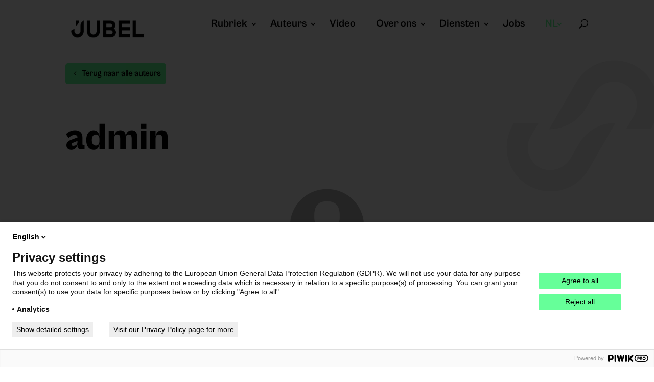

--- FILE ---
content_type: text/css
request_url: https://www.jubel.be/wp-content/cache/xandocache/css/a772511500e6b0bf7a1a3b4682ab12a8.css
body_size: 1771
content:
@font-face{font-family:"Cabinet Grotesk";font-display:swap;src:url("https://www.jubel.be/wp-content/uploads/et-fonts/CabinetGrotesk-Regular.otf") format("opentype")}@font-face{font-family:"Cabinet Grotesk Bold";font-display:swap;src:url("https://www.jubel.be/wp-content/uploads/et-fonts/CabinetGrotesk-Bold.otf") format("opentype")}@font-face{font-family:"Cabinet Grotesk Extra Bold";font-display:swap;src:url("https://www.jubel.be/wp-content/uploads/et-fonts/CabinetGrotesk-Extrabold.otf") format("opentype")}div.et_pb_section.et_pb_section_0_tb_body{background-size:25vw auto;background-position:right 0px top 55%;background-image:url(https://www.jubel.be/wp-content/uploads/2023/07/Jubel-vector-grijs.png)!important}.et_pb_section_0_tb_body.et_pb_section{padding-top:15px;padding-bottom:10%}.et_pb_row_0_tb_body.et_pb_row{padding-top:0px!important;padding-bottom:0px!important;padding-top:0px;padding-bottom:0px}.et_pb_button_0_tb_body_wrapper .et_pb_button_0_tb_body,.et_pb_button_0_tb_body_wrapper .et_pb_button_0_tb_body:hover{padding-top:7px!important;padding-bottom:7px!important}body #page-container .et_pb_section .et_pb_button_0_tb_body{color:#000000!important;border-width:0px!important;border-radius:5px;font-size:16px;font-weight:700!important;padding-right:0.7em!important;padding-left:2em!important;background-color:#66FF99}body #page-container .et_pb_section .et_pb_button_0_tb_body:after{display:none}body #page-container .et_pb_section .et_pb_button_0_tb_body:before{content:attr(data-icon);font-family:ETmodules!important;font-weight:400!important;line-height:inherit;font-size:inherit!important;opacity:1;margin-left:-1.3em;right:auto;display:inline-block;font-family:ETmodules!important;font-weight:400!important}body #page-container .et_pb_section .et_pb_button_0_tb_body:hover:before{margin-left:.3em;right:auto;margin-left:-1.3em}.et_pb_button_0_tb_body,.et_pb_button_0_tb_body:after{transition:all 300ms ease 0ms}.et_pb_text_0_tb_body{line-height:1em;font-family:'Cabinet Grotesk Extra Bold',Helvetica,Arial,Lucida,sans-serif;font-weight:500;font-size:75px;line-height:1em;padding-top:4%!important}.et_pb_section_1_tb_body.et_pb_section{padding-top:0px}.et_pb_row_1_tb_body.et_pb_row{padding-top:0px!important;padding-top:0px}.et_pb_text_1_tb_body{border-radius:10px 10px 10px 10px;overflow:hidden;padding-top:30px!important;padding-right:10%!important;padding-bottom:0px!important;padding-left:10%!important;margin-top:-12%!important}.et_pb_text_2_tb_body{font-family:'Cabinet Grotesk Bold',Helvetica,Arial,Lucida,sans-serif;font-size:40px;padding-top:40px!important;padding-bottom:40px!important;margin-bottom:20px!important}.et_pb_text_2_tb_body h3{font-family:'Cabinet Grotesk Bold',Helvetica,Arial,Lucida,sans-serif;font-size:40px}.et_pb_blog_extras_0_tb_body .el-dbe-post-categories a:not(.el-dbe-active-category),.et_pb_blog_extras_1_tb_body .el-dbe-post-categories a:not(.el-dbe-active-category){font-weight:800;font-size:14px;color:#000000!important}.et_pb_blog_extras_0_tb_body .el-dbe-post-categories a.el-dbe-active-category,.et_pb_blog_extras_0_tb_body .el-dbe-mobile-active-category,.et_pb_blog_extras_1_tb_body .el-dbe-post-categories a.el-dbe-active-category,.et_pb_blog_extras_1_tb_body .el-dbe-mobile-active-category{font-weight:700;color:#FFFFFF!important}.et_pb_blog_extras_0_tb_body .et_pb_post.et_pb_post_extra .entry-title,.et_pb_blog_extras_0_tb_body .et_pb_post.et_pb_post_extra .entry-title a,.et_pb_blog_extras_1_tb_body .et_pb_post.et_pb_post_extra .entry-title,.et_pb_blog_extras_1_tb_body .et_pb_post.et_pb_post_extra .entry-title a{font-family:'Cabinet Grotesk Extra Bold',Helvetica,Arial,Lucida,sans-serif!important;font-size:20px!important;color:#FFFFFF!important}.et_pb_blog_extras_0_tb_body .et_pb_post.et_pb_post_extra .post-meta,.et_pb_blog_extras_0_tb_body .et_pb_post.et_pb_post_extra .post-meta a,.et_pb_blog_extras_0_tb_body .et_pb_post.et_pb_post_extra .post-meta span,.et_pb_blog_extras_0_tb_body .et_pb_post.et_pb_post_extra .post-date,.et_pb_blog_extras_1_tb_body .et_pb_post.et_pb_post_extra .post-meta,.et_pb_blog_extras_1_tb_body .et_pb_post.et_pb_post_extra .post-meta a,.et_pb_blog_extras_1_tb_body .et_pb_post.et_pb_post_extra .post-meta span,.et_pb_blog_extras_1_tb_body .et_pb_post.et_pb_post_extra .post-date{color:#FFFFFF!important}.et_pb_blog_extras_0_tb_body .et_pb_post.et_pb_post_extra,.et_pb_blog_extras_1_tb_body .et_pb_post.et_pb_post_extra{border-radius:5px 5px 5px 5px;overflow:hidden;padding-top:13%;padding-bottom:1%}body #page-container .et_pb_section .et_pb_blog_extras_0_tb_body .el-dbe-blog-extra .el-pagination-button{color:#FFFFFF!important;border-width:0px!important;border-radius:5px;font-size:20px;font-weight:600!important;background-color:#000000}body #page-container .et_pb_section .et_pb_blog_extras_0_tb_body .el-dbe-blog-extra .el-pagination-button:hover,body #page-container .et_pb_section .et_pb_blog_extras_1_tb_body .el-dbe-blog-extra .el-pagination-button:hover{padding-right:2em!important;padding-left:0.7em!important}body #page-container .et_pb_section .et_pb_blog_extras_0_tb_body .el-dbe-blog-extra .el-pagination-button:hover:after,body #page-container .et_pb_section .et_pb_blog_extras_1_tb_body .el-dbe-blog-extra .el-pagination-button:hover:after{margin-left:.3em;left:auto;margin-left:.3em;opacity:1}body #page-container .et_pb_section .et_pb_blog_extras_0_tb_body .el-dbe-blog-extra .el-pagination-button:after,body #page-container .et_pb_section .et_pb_blog_extras_1_tb_body .el-dbe-blog-extra .el-pagination-button:after{line-height:inherit;font-size:inherit!important;opacity:0;margin-left:-1em;left:auto;display:inline-block;font-family:ETmodules!important;font-weight:400!important}.et_pb_blog_extras_0_tb_body .entry-title,.et_pb_blog_extras_1_tb_body .entry-title{margin-left:20px!important;margin-right:20px!important}.et_pb_blog_extras_0_tb_body .post-meta,.et_pb_blog_extras_1_tb_body .post-meta{margin-left:20px!important}.et_pb_blog_extras_0_tb_body .et_pb_post.et_pb_post_extra .post-categories a,.et_pb_blog_extras_0_tb_body .et_pb_post_extra.et_pb_no_thumb .post-categories a,.et_pb_blog_extras_1_tb_body .et_pb_post.et_pb_post_extra .post-categories a,.et_pb_blog_extras_1_tb_body .et_pb_post_extra.et_pb_no_thumb .post-categories a{color:#FFFFFF!important;background-color:#000000;border-color:#000000}.et_pb_blog_extras_0_tb_body .el_dbe_block_extended.image-background .post-media:before,.et_pb_blog_extras_1_tb_body .el_dbe_block_extended.image-background .post-media:before{background:rgba(0,0,0,0.1)}.et_pb_blog_extras_0_tb_body .image-background .post-content,.et_pb_blog_extras_1_tb_body .image-background .post-content{background-color:transparent}.et_pb_blog_extras_0_tb_body .image-background .post-meta,.et_pb_blog_extras_1_tb_body .image-background .post-meta{background-color:transparent;color:#fff}.et_pb_blog_extras_0_tb_body .image-background .post-content *,.et_pb_blog_extras_0_tb_body .image-background .post-meta a,.et_pb_blog_extras_1_tb_body .image-background .post-content *,.et_pb_blog_extras_1_tb_body .image-background .post-meta a{color:#fff}.et_pb_blog_extras_0_tb_body .el-loader,.et_pb_blog_extras_1_tb_body .el-loader{color:#CC99FF!important}.et_pb_blog_extras_0_tb_body .el-dbe-post-categories li a,.et_pb_blog_extras_1_tb_body .el-dbe-post-categories li a{padding-top:10px;padding-right:10px;padding-bottom:10px;padding-left:10px}.et_pb_blog_extras_0_tb_body .el-dbe-post-categories li,.et_pb_blog_extras_1_tb_body .el-dbe-post-categories li{margin-right:15px;margin-bottom:15px}.et_pb_blog_extras_0_tb_body .swiper-button-next::after,.et_pb_blog_extras_0_tb_body .swiper-button-prev::after,.et_pb_blog_extras_1_tb_body .swiper-button-next::after,.et_pb_blog_extras_1_tb_body .swiper-button-prev::after{padding-top:5px!important;padding-right:10px!important;padding-bottom:5px!important;padding-left:10px!important}body #page-container .et_pb_section .et_pb_blog_extras_1_tb_body .el-dbe-blog-extra .el-pagination-button{color:#FFFFFF!important;border-width:0px!important;border-radius:5px;font-size:20px;font-weight:600!important;background-color:#000000;margin-top:-5%!important}@media only screen and (min-width:981px){.et_pb_blog_extras_1_tb_body{display:none!important}}@media only screen and (max-width:980px){div.et_pb_section.et_pb_section_0_tb_body{background-size:40vw auto}.et_pb_section_0_tb_body.et_pb_section{padding-top:15px;padding-bottom:10%}body #page-container .et_pb_section .et_pb_button_0_tb_body:before{line-height:inherit;font-size:inherit!important;margin-left:-1.3em;right:auto;display:inline-block;opacity:1;content:attr(data-icon);font-family:ETmodules!important;font-weight:400!important}body #page-container .et_pb_section .et_pb_button_0_tb_body:after,body #page-container .et_pb_section .et_pb_blog_extras_0_tb_body .el-dbe-blog-extra .el-pagination-button:before,body #page-container .et_pb_section .et_pb_blog_extras_1_tb_body .el-dbe-blog-extra .el-pagination-button:before{display:none}body #page-container .et_pb_section .et_pb_button_0_tb_body:hover:before{margin-left:.3em;right:auto;margin-left:-1.3em}.et_pb_text_0_tb_body{font-size:50px;padding-top:4%!important}.et_pb_section_1_tb_body.et_pb_section{padding-top:0px;padding-bottom:20px}.et_pb_text_1_tb_body{padding-top:30px!important;padding-right:5%!important;padding-bottom:0px!important;padding-left:5%!important;margin-top:-12%!important}.et_pb_text_2_tb_body{font-size:35px;padding-top:30px!important;padding-bottom:30px!important}.et_pb_blog_extras_0_tb_body .et_pb_post.et_pb_post_extra{padding-top:15%;padding-bottom:3%;margin-bottom:5%}body #page-container .et_pb_section .et_pb_blog_extras_0_tb_body .el-dbe-blog-extra .el-pagination-button:after,body #page-container .et_pb_section .et_pb_blog_extras_1_tb_body .el-dbe-blog-extra .el-pagination-button:after{line-height:inherit;font-size:inherit!important;margin-left:-1em;left:auto;display:inline-block;opacity:0;content:attr(data-icon);font-family:ETmodules!important;font-weight:400!important}body #page-container .et_pb_section .et_pb_blog_extras_0_tb_body .el-dbe-blog-extra .el-pagination-button:hover:after,body #page-container .et_pb_section .et_pb_blog_extras_1_tb_body .el-dbe-blog-extra .el-pagination-button:hover:after{margin-left:.3em;left:auto;margin-left:.3em;opacity:1}.et_pb_blog_extras_1_tb_body .et_pb_post.et_pb_post_extra{padding-top:13%;padding-bottom:1%}}@media only screen and (min-width:768px) and (max-width:980px){.et_pb_blog_extras_1_tb_body{display:none!important}}@media only screen and (max-width:767px){div.et_pb_section.et_pb_section_0_tb_body{background-size:65vw auto;background-position:center}.et_pb_section_0_tb_body.et_pb_section{padding-top:10px;padding-bottom:10%}.et_pb_section_0_tb_body{background-position:right 0px top 55%!important}.et_pb_row_0_tb_body,body #page-container .et-db #et-boc .et-l .et_pb_row_0_tb_body.et_pb_row,body.et_pb_pagebuilder_layout.single #page-container #et-boc .et-l .et_pb_row_0_tb_body.et_pb_row,body.et_pb_pagebuilder_layout.single.et_full_width_page #page-container #et-boc .et-l .et_pb_row_0_tb_body.et_pb_row{width:90%;max-width:90%}body #page-container .et_pb_section .et_pb_button_0_tb_body{font-size:14px!important}body #page-container .et_pb_section .et_pb_button_0_tb_body:before{line-height:inherit;font-size:inherit!important;margin-left:-1.3em;right:auto;display:inline-block;opacity:1;content:attr(data-icon);font-family:ETmodules!important;font-weight:400!important}body #page-container .et_pb_section .et_pb_button_0_tb_body:after,body #page-container .et_pb_section .et_pb_blog_extras_0_tb_body .el-dbe-blog-extra .el-pagination-button:before,body #page-container .et_pb_section .et_pb_blog_extras_1_tb_body .el-dbe-blog-extra .el-pagination-button:before{display:none}body #page-container .et_pb_section .et_pb_button_0_tb_body:hover:before{margin-left:.3em;right:auto;margin-left:-1.3em}.et_pb_text_0_tb_body{font-size:35px;padding-top:10%!important;padding-bottom:20px!important}.et_pb_section_1_tb_body.et_pb_section{padding-top:0px;padding-bottom:20px}.et_pb_row_1_tb_body,body #page-container .et-db #et-boc .et-l .et_pb_row_1_tb_body.et_pb_row,body.et_pb_pagebuilder_layout.single #page-container #et-boc .et-l .et_pb_row_1_tb_body.et_pb_row,body.et_pb_pagebuilder_layout.single.et_full_width_page #page-container #et-boc .et-l .et_pb_row_1_tb_body.et_pb_row{width:90%}.et_pb_text_1_tb_body{padding-top:30px!important;padding-right:0%!important;padding-bottom:0px!important;padding-left:0%!important;margin-top:-12%!important;margin-bottom:0px!important}.et_pb_text_2_tb_body{font-size:35px;padding-bottom:15px!important}.et_pb_blog_extras_0_tb_body .et_pb_post.et_pb_post_extra{padding-top:15%;padding-bottom:3%;margin-bottom:5%}body #page-container .et_pb_section .et_pb_blog_extras_0_tb_body .el-dbe-blog-extra .el-pagination-button:after,body #page-container .et_pb_section .et_pb_blog_extras_1_tb_body .el-dbe-blog-extra .el-pagination-button:after{line-height:inherit;font-size:inherit!important;margin-left:-1em;left:auto;display:inline-block;opacity:0;content:attr(data-icon);font-family:ETmodules!important;font-weight:400!important}body #page-container .et_pb_section .et_pb_blog_extras_0_tb_body .el-dbe-blog-extra .el-pagination-button:hover:after,body #page-container .et_pb_section .et_pb_blog_extras_1_tb_body .el-dbe-blog-extra .el-pagination-button:hover:after{margin-left:.3em;left:auto;margin-left:.3em;opacity:1}.et_pb_blog_extras_0_tb_body{display:none!important}.et_pb_blog_extras_1_tb_body .et_pb_post.et_pb_post_extra{padding-top:15%;padding-bottom:5%;margin-bottom:5%}}

--- FILE ---
content_type: text/css
request_url: https://www.jubel.be/wp-content/et-cache/50397/et-core-unified-cpt-deferred-50397.min.css?ver=1767004208
body_size: 1041
content:
@font-face{font-family:"Cabinet Grotesk";font-display:swap;src:url("https://www.jubel.be/wp-content/uploads/et-fonts/CabinetGrotesk-Regular.otf") format("opentype")}@font-face{font-family:"Cabinet Grotesk Bold";font-display:swap;src:url("https://www.jubel.be/wp-content/uploads/et-fonts/CabinetGrotesk-Bold.otf") format("opentype")}@font-face{font-family:"Cabinet Grotesk Extra Bold";font-display:swap;src:url("https://www.jubel.be/wp-content/uploads/et-fonts/CabinetGrotesk-Extrabold.otf") format("opentype")}@font-face{font-family:"Cabinet Grotesk Light";font-display:swap;src:url("https://www.jubel.be/wp-content/uploads/et-fonts/CabinetGrotesk-Light.otf") format("opentype")}@font-face{font-family:"Cabinet Grotesk Medium";font-display:swap;src:url("https://www.jubel.be/wp-content/uploads/et-fonts/CabinetGrotesk-Medium.otf") format("opentype")}.et_pb_section_0_tb_footer.et_pb_section{padding-bottom:0px;background-color:#000000!important}.et_pb_row_0_tb_footer.et_pb_row{padding-bottom:0px!important;padding-bottom:0px}.et_pb_text_0_tb_footer{font-family:'Cabinet Grotesk Light',Helvetica,Arial,Lucida,sans-serif}.et_pb_text_0_tb_footer h1{font-family:'Cabinet Grotesk Extra Bold',Helvetica,Arial,Lucida,sans-serif;font-size:4.5vw;color:#FFFFFF!important}.et_pb_text_0_tb_footer h2{font-size:3.5vw;color:#FFFFFF!important}.et_pb_column_1_tb_footer{margin:auto}.et_pb_image_0_tb_footer{text-align:right;margin-right:0}.et_pb_row_1_tb_footer.et_pb_row{padding-bottom:15px!important;padding-bottom:15px}.et_pb_text_1_tb_footer h3,.et_pb_text_2_tb_footer h3,.et_pb_text_9_tb_footer h3{font-family:'Cabinet Grotesk Bold',Helvetica,Arial,Lucida,sans-serif;font-size:40px;color:#FFFFFF!important}.et_pb_text_1_tb_footer{border-color:#CC99FF #CC99FF #66FF99 #CC99FF;border-bottom-width:3px;margin-bottom:20px!important}.et_pb_text_2_tb_footer{border-bottom-width:3px;border-bottom-color:#66FF99;margin-bottom:20px!important}.et_pb_row_2_tb_footer.et_pb_row{padding-top:0px!important;padding-top:0px}.et_pb_text_3_tb_footer.et_pb_text,.et_pb_text_3_tb_footer.et_pb_text a,.et_pb_text_4_tb_footer.et_pb_text,.et_pb_text_4_tb_footer.et_pb_text a,.et_pb_text_5_tb_footer.et_pb_text,.et_pb_text_5_tb_footer.et_pb_text a,.et_pb_text_6_tb_footer.et_pb_text,.et_pb_text_6_tb_footer.et_pb_text a,.et_pb_text_7_tb_footer.et_pb_text,.et_pb_text_7_tb_footer.et_pb_text a,.et_pb_text_8_tb_footer.et_pb_text,.et_pb_text_8_tb_footer.et_pb_text a,.et_pb_text_10_tb_footer.et_pb_text,.et_pb_text_10_tb_footer.et_pb_text a,.et_pb_text_11_tb_footer.et_pb_text,.et_pb_text_11_tb_footer.et_pb_text a,.et_pb_text_12_tb_footer.et_pb_text,.et_pb_text_12_tb_footer.et_pb_text a{color:#FFFFFF!important}.et_pb_text_3_tb_footer h3,.et_pb_text_4_tb_footer h3,.et_pb_text_5_tb_footer h3,.et_pb_text_6_tb_footer h3,.et_pb_text_7_tb_footer h3,.et_pb_text_8_tb_footer h3,.et_pb_text_10_tb_footer h3,.et_pb_text_11_tb_footer h3{font-family:'Cabinet Grotesk Extra Bold',Helvetica,Arial,Lucida,sans-serif;font-weight:800;font-size:25px;color:#FFFFFF!important;line-height:2em}ul.et_pb_social_media_follow_0_tb_footer{background-color:RGBA(255,255,255,0);padding-right:20%!important;margin-right:20%!important}body #page-container .et_pb_section ul.et_pb_social_media_follow_0_tb_footer .follow_button{border-radius:5px;font-size:16px;font-family:'Cabinet Grotesk Medium',Helvetica,Arial,Lucida,sans-serif!important;background-color:RGBA(255,255,255,0);padding-right:0px;margin-right:0px}body #page-container .et_pb_section ul.et_pb_social_media_follow_0_tb_footer .follow_button:before,body #page-container .et_pb_section ul.et_pb_social_media_follow_0_tb_footer .follow_button:after{display:none!important}.et_pb_text_9_tb_footer{border-bottom-width:3px;border-bottom-color:#CC99FF;margin-bottom:20px!important;max-width:50%}.et_pb_row_5_tb_footer.et_pb_row{padding-top:50px!important;padding-bottom:15px!important;padding-top:50px;padding-bottom:15px}.et_pb_text_12_tb_footer{font-size:14px}.et_pb_text_12_tb_footer a{font-weight:700}.et_pb_social_media_follow_network_0_tb_footer a.icon{background-color:#007bb6!important}.et_pb_social_media_follow_network_1_tb_footer a.icon{background-color:#00aced!important}.et_pb_social_media_follow_network_2_tb_footer a.icon{background-color:#3b5998!important}.et_pb_social_media_follow_network_3_tb_footer a.icon{background-color:#ea2c59!important}@media only screen and (min-width:981px){.et_pb_row_3_tb_footer,.et_pb_text_9_tb_footer,.et_pb_row_4_tb_footer,.et_pb_text_10_tb_footer,.et_pb_text_11_tb_footer{display:none!important}}@media only screen and (max-width:980px){.et_pb_section_0_tb_footer.et_pb_section{padding-bottom:0px}.et_pb_row_0_tb_footer,.et_pb_row_1_tb_footer,.et_pb_row_2_tb_footer{display:flex}.et_pb_text_0_tb_footer h1{font-size:4.5vw}.et_pb_text_0_tb_footer h2{font-size:3.5vw}.et_pb_image_0_tb_footer .et_pb_image_wrap img{width:auto}.et_pb_row_1_tb_footer.et_pb_row{padding-bottom:0px!important;padding-bottom:0px!important}.et_pb_text_1_tb_footer h3{font-size:40px}.et_pb_text_1_tb_footer,.et_pb_text_2_tb_footer{border-bottom-width:3px;border-bottom-color:#66FF99}.et_pb_row_3_tb_footer.et_pb_row{padding-top:0px!important;padding-bottom:0px!important;padding-top:0px!important;padding-bottom:0px!important}.et_pb_text_9_tb_footer{border-bottom-width:3px;border-bottom-color:#CC99FF}.et_pb_row_4_tb_footer.et_pb_row{padding-top:0px!important;padding-top:0px!important}}@media only screen and (min-width:768px) and (max-width:980px){.et_pb_text_2_tb_footer,.et_pb_text_6_tb_footer,.et_pb_text_7_tb_footer{display:none!important}.et_pb_row_4_tb_footer{display:flex}}@media only screen and (max-width:767px){.et_pb_section_0_tb_footer.et_pb_section{padding-top:20px;padding-bottom:0px}.et_pb_row_0_tb_footer,.et_pb_row_1_tb_footer,.et_pb_row_2_tb_footer{display:flex}.et_pb_text_0_tb_footer h1{font-size:8vw}.et_pb_text_0_tb_footer h2{font-size:4.5vw}.et_pb_image_0_tb_footer{max-width:75%}.et_pb_image_0_tb_footer .et_pb_image_wrap img{width:auto}.et_pb_row_1_tb_footer.et_pb_row{padding-top:20px!important;padding-top:20px!important}.et_pb_text_1_tb_footer h3{font-size:35px}.et_pb_text_1_tb_footer{border-bottom-width:3px;border-bottom-color:#66FF99}.et_pb_text_2_tb_footer{border-bottom-width:3px;border-bottom-color:#66FF99;display:none!important}.et_pb_text_6_tb_footer,.et_pb_text_7_tb_footer,.et_pb_column_9_tb_footer{display:none!important}.et_pb_row_3_tb_footer.et_pb_row{padding-top:0px!important;padding-bottom:0px!important;margin-top:-5%!important;padding-top:0px!important;padding-bottom:0px!important}.et_pb_text_9_tb_footer{border-bottom-width:3px;border-bottom-color:#CC99FF}.et_pb_row_4_tb_footer.et_pb_row{padding-top:0px!important;padding-top:0px!important}.et_pb_row_4_tb_footer{display:block}}